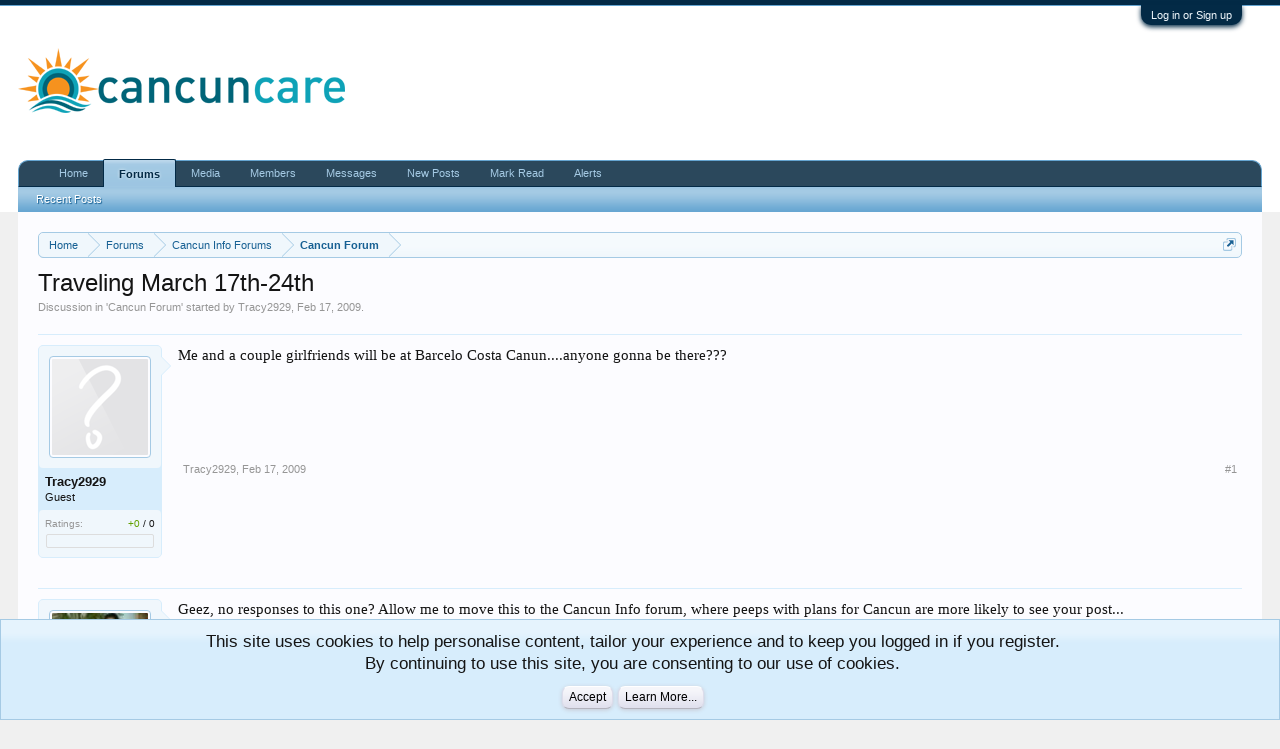

--- FILE ---
content_type: text/html; charset=UTF-8
request_url: https://forum.cancuncare.com/threads/traveling-march-17th-24th.11541/
body_size: 9276
content:
<!DOCTYPE html>
<html id="XenForo" lang="en-US" dir="LTR" class="Public NoJs GalleryLazyLoader LoggedOut NoSidebar  Responsive" xmlns:fb="http://www.facebook.com/2008/fbml">
<head>

	<meta charset="utf-8" />
	<meta http-equiv="X-UA-Compatible" content="IE=Edge,chrome=1" />
	
		<meta name="viewport" content="width=device-width, initial-scale=1" />
	
	
		<base href="https://forum.cancuncare.com/" />
		<script>
			var _b = document.getElementsByTagName('base')[0], _bH = "https://forum.cancuncare.com/";
			if (_b && _b.href != _bH) _b.href = _bH;
		</script>
	

	
	
		<title>Traveling March 17th-24th | Cancun Forum</title>
	

	
	<noscript><style>.JsOnly, .jsOnly { display: none !important; }</style></noscript>
	<link rel="stylesheet" href="css.php?css=xenforo,form,public&amp;style=2&amp;dir=LTR&amp;d=1672259938" />
	<link rel="stylesheet" href="css.php?css=bb_code,dark_postrating,facebook,login_bar,message,message_user_info,notices,panel_scroller,thread_view,xengallery_tab_links&amp;style=2&amp;dir=LTR&amp;d=1672259938" />
	
	
	<link href="https://maxcdn.bootstrapcdn.com/font-awesome/4.7.0/css/font-awesome.min.css" rel="stylesheet">



	
	<script async src="https://www.googletagmanager.com/gtag/js?id=UA-2709343-11"></script>
	<script>
		window.dataLayer = window.dataLayer || [];
		function gtag(){dataLayer.push(arguments);}
		gtag('js', new Date());
	
		gtag('config', 'UA-2709343-11', {
			// <!-- slot: ga_config_start -->
			
			
		});
	</script>
	<!-- Global site tag (gtag.js) - Google Analytics -->
<script async src="https://www.googletagmanager.com/gtag/js?id=UA-2709343-15"></script>
<script>
  window.dataLayer = window.dataLayer || [];
  function gtag(){dataLayer.push(arguments);}
  gtag('js', new Date());

  gtag('config', 'UA-2709343-15');
</script>

<!-- Facebook Pixel Code -->
<script>
  !function(f,b,e,v,n,t,s)
  {if(f.fbq)return;n=f.fbq=function(){n.callMethod?
  n.callMethod.apply(n,arguments):n.queue.push(arguments)};
  if(!f._fbq)f._fbq=n;n.push=n;n.loaded=!0;n.version='2.0';
  n.queue=[];t=b.createElement(e);t.async=!0;
  t.src=v;s=b.getElementsByTagName(e)[0];
  s.parentNode.insertBefore(t,s)}(window, document,'script',
  'https://connect.facebook.net/en_US/fbevents.js');
  fbq('init', '2916889871656704');
  fbq('track', 'PageView');
</script>
<noscript><img height="1" width="1" style="display:none"
  src="https://www.facebook.com/tr?id=2916889871656704&ev=PageView&noscript=1"
/></noscript>
<!-- End Facebook Pixel Code -->


		<script src="js/jquery/jquery-1.11.0.min.js"></script>	
		
	<script src="js/xenforo/xenforo.js?_v=eeaf2164"></script>
	<script src="js/brivium/AutoLink/click_handler.js?_v=eeaf2164"></script>

	
	<link rel="apple-touch-icon" href="https://forum.cancuncare.com/styles/default/xenforo/ccc.og.png" />
	<link rel="alternate" type="application/rss+xml" title="RSS feed for Temptation Cancun Forum | Desire Resort Forum | Cancuncare" href="forums/-/index.rss" />
	
	
	<link rel="canonical" href="https://forum.cancuncare.com/threads/traveling-march-17th-24th.11541/" />
	<meta name="description" content="Me and a couple girlfriends will be at Barcelo Costa Canun....anyone gonna be there???" />	<meta property="og:site_name" content="Temptation Cancun Forum | Desire Resort Forum | Cancuncare" />
	<meta property="og:image" content="https://forum.cancuncare.com/styles/default/xenforo/avatars/avatar_m.png" />
	<meta property="og:image" content="https://forum.cancuncare.com/styles/default/xenforo/ccc.og.png" />
	<meta property="og:type" content="article" />
	<meta property="og:url" content="https://forum.cancuncare.com/threads/traveling-march-17th-24th.11541/" />
	<meta property="og:title" content="Traveling March 17th-24th" />
	<meta property="og:description" content="Me and a couple girlfriends will be at Barcelo Costa Canun....anyone gonna be there???" />
	
	<meta property="fb:app_id" content="1043294602470512" />
	<meta property="fb:admins" content="545996320" />



<!-- Global site tag (gtag.js) - Google Analytics -->
<script async src="https://www.googletagmanager.com/gtag/js?id=UA-2709343-15"></script>
<script>
  window.dataLayer = window.dataLayer || [];
  function gtag(){dataLayer.push(arguments);}
  gtag('js', new Date());

  gtag('config', 'UA-2709343-15');
</script>
</head>


<body class="node9 node4 SelectQuotable">



	

<div id="loginBar">
	<div class="pageWidth">
		<div class="pageContent">	
			<h3 id="loginBarHandle">
				<label for="LoginControl"><a href="login/" class="concealed noOutline">Log in or Sign up</a></label>
			</h3>
			
			<span class="helper"></span>

			
		</div>
	</div>
</div>


<div id="headerMover">
	<div id="headerProxy"></div>

<div id="content" class="thread_view">
	<div class="pageWidth">
		<div class="pageContent">
			<!-- main content area -->
			
			
			
			
						
						
						
						
						<div class="breadBoxTop ">
							
							

<nav>
	
		
			
				
			
		
			
				
			
		
	

	<fieldset class="breadcrumb">
		<a href="misc/quick-navigation-menu?selected=node-9" class="OverlayTrigger jumpMenuTrigger" data-cacheOverlay="true" title="Open quick navigation"><!--Jump to...--></a>
			
		<div class="boardTitle"><strong>Temptation Cancun Forum | Desire Resort Forum | Cancuncare</strong></div>
		
		<span class="crumbs">
			
				<span class="crust homeCrumb" itemscope="itemscope" itemtype="http://data-vocabulary.org/Breadcrumb">
					<a href="https://www.cancuncare.com" class="crumb" rel="up" itemprop="url"><span itemprop="title">Home</span></a>
					<span class="arrow"><span></span></span>
				</span>
			
			
			
				<span class="crust selectedTabCrumb" itemscope="itemscope" itemtype="http://data-vocabulary.org/Breadcrumb">
					<a href="https://forum.cancuncare.com/" class="crumb" rel="up" itemprop="url"><span itemprop="title">Forums</span></a>
					<span class="arrow"><span>&gt;</span></span>
				</span>
			
			
			
				
					<span class="crust" itemscope="itemscope" itemtype="http://data-vocabulary.org/Breadcrumb">
						<a href="https://forum.cancuncare.com/#cancun-info-forums.4" class="crumb" rel="up" itemprop="url"><span itemprop="title">Cancun Info Forums</span></a>
						<span class="arrow"><span>&gt;</span></span>
					</span>
				
					<span class="crust" itemscope="itemscope" itemtype="http://data-vocabulary.org/Breadcrumb">
						<a href="https://forum.cancuncare.com/forums/cancun-info/" class="crumb" rel="up" itemprop="url"><span itemprop="title">Cancun Forum</span></a>
						<span class="arrow"><span>&gt;</span></span>
					</span>
				
			
		</span>
	</fieldset>
</nav>
						</div>
						
						
						
					
						<!--[if lt IE 8]>
							<p class="importantMessage">You are using an out of date browser. It  may not display this or other websites correctly.<br />You should upgrade or use an <a href="https://www.google.com/chrome/browser/" target="_blank">alternative browser</a>.</p>
						<![endif]-->

						
						
	

	
						
						
						
						
												
							<!-- h1 title, description -->
							<div class="titleBar">
								
								<h1>Traveling March 17th-24th</h1>
								
								<p id="pageDescription" class="muted ">
	Discussion in '<a href="forums/cancun-info/">Cancun Forum</a>' started by <a class="username" dir="auto">Tracy2929</a>, <a href="threads/traveling-march-17th-24th.11541/"><span class="DateTime" title="Feb 17, 2009 at 2:02 PM">Feb 17, 2009</span></a>.
</p>
							</div>
						
						
						
						
						
						<!-- main template -->
						



























	




<div class="pageNavLinkGroup">
	<div class="linkGroup SelectionCountContainer">
		
		
	</div>

	
</div>





<form action="inline-mod/post/switch" method="post"
	class="InlineModForm section"
	data-cookieName="posts"
	data-controls="#InlineModControls"
	data-imodOptions="#ModerationSelect option">

	<ol class="messageList" id="messageList">
		
			
				


<li id="post-243960" class="message   " data-author="Tracy2929">

	

<div class="messageUserInfo">	
<div class="messageUserBlock ">
	
		<div class="avatarHolder">
			<span class="helper"></span>
			<a class="avatar Avm" data-avatarhtml="true"><img src="styles/default/xenforo/avatars/avatar_m.png" width="96" height="96" alt="Tracy2929" /></a>
			
			<!-- slot: message_user_info_avatar -->
		</div>
	


	
		<h3 class="userText">
			<a class="username" dir="auto">Tracy2929</a>
			<em class="userTitle">Guest</em>
			
			<!-- slot: message_user_info_text -->
		</h3>
	
		
	
		<div class="extraUserInfo">
			
			
				
				
				
				
				



				
				
				
			
				
				
				
				
				
			
				
							
			
<dl class="pairsJustified">


<dt>Ratings:</dt> 

<dd><span class="dark_postrating_positive">+0</span>
	 / 

	<span class="dark_postrating_neutral">0</span>
	


</dd>
</dl>

<dl class="pairsJustified">



<dd class='dark_postrating_bar_dd'><div class='dark_postrating_bar' style='width:104px'><div class="dark_postrating_bar_positive Tooltip" title="Positive ratings received: 0" style="width:0%"></div><div class="dark_postrating_bar_neutral Tooltip" title="Neutral ratings received: 0" style="width:0%"></div></div></dd>

</dl>
			
			
			
		</div>
	
		


	<span class="arrow"><span></span></span>
</div>
</div>

	<div class="messageInfo primaryContent">
		
		
		
		
		
		<div class="messageContent">		
			<article>
				<blockquote class="messageText SelectQuoteContainer ugc baseHtml">
					
					Me and a couple girlfriends will be at Barcelo Costa Canun....anyone gonna be there???
					<div class="messageTextEndMarker">&nbsp;</div>
				</blockquote>
			</article>
			
			
		</div>
		
		
		
		
		
		
		
				
		<div class="messageMeta ToggleTriggerAnchor">
			
			<div class="privateControls">
				
				<span class="item muted">
					<span class="authorEnd"><a class="username author" dir="auto">Tracy2929</a>,</span>
					<a href="threads/traveling-march-17th-24th.11541/" title="Permalink" class="datePermalink"><span class="DateTime" title="Feb 17, 2009 at 2:02 PM">Feb 17, 2009</span></a>
				</span>
				
				
				
				
				
				
				
				
				
				
				
			</div>
			
			<div class="publicControls">
				<a href="threads/traveling-march-17th-24th.11541/" title="Permalink" class="item muted postNumber hashPermalink OverlayTrigger" data-href="posts/243960/permalink">#1</a>
				
				
				
				
			</div>
		</div>
	
		
		
	</div>

	
	
	
	
</li>
			
		
			
				


<li id="post-249685" class="message   " data-author="Michael F.">

	

<div class="messageUserInfo">	
<div class="messageUserBlock ">
	
		<div class="avatarHolder">
			<span class="helper"></span>
			<a href="members/michael-f.33/" class="avatar Av33m" data-avatarhtml="true"><img src="data/avatars/m/0/33.jpg?1485830212" width="96" height="96" alt="Michael F." /></a>
			
			<!-- slot: message_user_info_avatar -->
		</div>
	


	
		<h3 class="userText">
			<a href="members/michael-f.33/" class="username" dir="auto">Michael F.</a>
			<em class="userTitle">Moderator/1st CC Member</em>
			<em class="userBanner bannerPrimary wrapped" itemprop="title"><span class="before"></span><strong>Registered Member</strong><span class="after"></span></em>
			<!-- slot: message_user_info_text -->
		</h3>
	
		
	
		<div class="extraUserInfo">
			
			
				
					<dl class="pairsJustified">
						<dt>Joined:</dt>
						<dd>Feb 17, 2003</dd>
					</dl>
				
				
				
					<dl class="pairsJustified">
						<dt>Messages:</dt>
						<dd><a href="search/member?user_id=33" class="concealed" rel="nofollow">4,033</a></dd>
					</dl>
				
				
				



				
					<dl class="pairsJustified">
						<dt>Likes Received:</dt>
						<dd>0</dd>
					</dl>
				
				
				
			
				
				
				
				
				
					<dl class="pairsJustified">
						<dt>Location:</dt>
						<dd>
							
								<a href="misc/location-info?location=TX" target="_blank" rel="nofollow noreferrer" class="concealed">TX</a>
							
						</dd>
					</dl>
				
			
				
							
			
<dl class="pairsJustified">


<dt>Ratings:</dt> 

<dd><span class="dark_postrating_positive">+1</span>
	 / 

	<span class="dark_postrating_neutral">0</span>
	


</dd>
</dl>

<dl class="pairsJustified">



<dd class='dark_postrating_bar_dd'><div class='dark_postrating_bar' style='width:104px'><div class="dark_postrating_bar_positive Tooltip" title="Positive ratings received: 1" style="width:100%"></div><div class="dark_postrating_bar_neutral Tooltip" title="Neutral ratings received: 0" style="width:0%"></div></div></dd>

</dl>
			
			
			
		</div>
	
		


	<span class="arrow"><span></span></span>
</div>
</div>

	<div class="messageInfo primaryContent">
		
		
		
		
		
		<div class="messageContent">		
			<article>
				<blockquote class="messageText SelectQuoteContainer ugc baseHtml">
					
					Geez, no responses to this one?  Allow me to move this to the Cancun Info forum, where peeps with plans for Cancun are more likely to see your post...
					<div class="messageTextEndMarker">&nbsp;</div>
				</blockquote>
			</article>
			
			
		</div>
		
		
		
		
		
			
				<div class="baseHtml signature messageText ugc"><aside>Michael F.  :typing:  :wave:<br />
To all the people doing lines<br />
Don’t do it, don’t do it<br />
Inject your soul with liberty<br />
It’s free, it’s free</aside></div>
			
		
		
		
				
		<div class="messageMeta ToggleTriggerAnchor">
			
			<div class="privateControls">
				
				<span class="item muted">
					<span class="authorEnd"><a href="members/michael-f.33/" class="username author" dir="auto">Michael F.</a>,</span>
					<a href="threads/traveling-march-17th-24th.11541/#post-249685" title="Permalink" class="datePermalink"><span class="DateTime" title="Mar 4, 2009 at 4:51 PM">Mar 4, 2009</span></a>
				</span>
				
				
				
				
				
				
				
				
				
				
				
			</div>
			
			<div class="publicControls">
				<a href="threads/traveling-march-17th-24th.11541/#post-249685" title="Permalink" class="item muted postNumber hashPermalink OverlayTrigger" data-href="posts/249685/permalink">#2</a>
				
				
				
				
			</div>
		</div>
	
		
		
	</div>

	
	
	
	
</li>
			
		
			
				


<li id="post-249901" class="message   " data-author="Tracy2929">

	

<div class="messageUserInfo">	
<div class="messageUserBlock ">
	
		<div class="avatarHolder">
			<span class="helper"></span>
			<a class="avatar Avm" data-avatarhtml="true"><img src="styles/default/xenforo/avatars/avatar_m.png" width="96" height="96" alt="Tracy2929" /></a>
			
			<!-- slot: message_user_info_avatar -->
		</div>
	


	
		<h3 class="userText">
			<a class="username" dir="auto">Tracy2929</a>
			<em class="userTitle">Guest</em>
			
			<!-- slot: message_user_info_text -->
		</h3>
	
		
	
		<div class="extraUserInfo">
			
			
				
				
				
				
				



				
				
				
			
				
				
				
				
				
			
				
							
			
<dl class="pairsJustified">


<dt>Ratings:</dt> 

<dd><span class="dark_postrating_positive">+0</span>
	 / 

	<span class="dark_postrating_neutral">0</span>
	


</dd>
</dl>

<dl class="pairsJustified">



<dd class='dark_postrating_bar_dd'><div class='dark_postrating_bar' style='width:104px'><div class="dark_postrating_bar_positive Tooltip" title="Positive ratings received: 0" style="width:0%"></div><div class="dark_postrating_bar_neutral Tooltip" title="Neutral ratings received: 0" style="width:0%"></div></div></dd>

</dl>
			
			
			
		</div>
	
		


	<span class="arrow"><span></span></span>
</div>
</div>

	<div class="messageInfo primaryContent">
		
		
		
		
		
		<div class="messageContent">		
			<article>
				<blockquote class="messageText SelectQuoteContainer ugc baseHtml">
					
					thanks for moving this for me, yeah was wondering why no replys..... :cry:
					<div class="messageTextEndMarker">&nbsp;</div>
				</blockquote>
			</article>
			
			
		</div>
		
		
		
		
		
		
		
				
		<div class="messageMeta ToggleTriggerAnchor">
			
			<div class="privateControls">
				
				<span class="item muted">
					<span class="authorEnd"><a class="username author" dir="auto">Tracy2929</a>,</span>
					<a href="threads/traveling-march-17th-24th.11541/#post-249901" title="Permalink" class="datePermalink"><span class="DateTime" title="Mar 5, 2009 at 8:40 AM">Mar 5, 2009</span></a>
				</span>
				
				
				
				
				
				
				
				
				
				
				
			</div>
			
			<div class="publicControls">
				<a href="threads/traveling-march-17th-24th.11541/#post-249901" title="Permalink" class="item muted postNumber hashPermalink OverlayTrigger" data-href="posts/249901/permalink">#3</a>
				
				
				
				
			</div>
		</div>
	
		
		
	</div>

	
	
	
	
</li>
			
		
			
				


<li id="post-249947" class="message   " data-author="EngineerGuy">

	

<div class="messageUserInfo">	
<div class="messageUserBlock ">
	
		<div class="avatarHolder">
			<span class="helper"></span>
			<a href="members/engineerguy.1108/" class="avatar Av1108m" data-avatarhtml="true"><img src="styles/default/xenforo/avatars/avatar_m.png" width="96" height="96" alt="EngineerGuy" /></a>
			
			<!-- slot: message_user_info_avatar -->
		</div>
	


	
		<h3 class="userText">
			<a href="members/engineerguy.1108/" class="username" dir="auto">EngineerGuy</a>
			<em class="userTitle">I can choose my own title</em>
			<em class="userBanner bannerPrimary wrapped" itemprop="title"><span class="before"></span><strong>Registered Member</strong><span class="after"></span></em>
			<!-- slot: message_user_info_text -->
		</h3>
	
		
	
		<div class="extraUserInfo">
			
			
				
					<dl class="pairsJustified">
						<dt>Joined:</dt>
						<dd>Apr 15, 2004</dd>
					</dl>
				
				
				
					<dl class="pairsJustified">
						<dt>Messages:</dt>
						<dd><a href="search/member?user_id=1108" class="concealed" rel="nofollow">14,020</a></dd>
					</dl>
				
				
				



				
					<dl class="pairsJustified">
						<dt>Likes Received:</dt>
						<dd>2</dd>
					</dl>
				
				
				
			
				
				
				
				
				
					<dl class="pairsJustified">
						<dt>Location:</dt>
						<dd>
							
								<a href="misc/location-info?location=Chicago" target="_blank" rel="nofollow noreferrer" class="concealed">Chicago</a>
							
						</dd>
					</dl>
				
			
				
							
			
<dl class="pairsJustified">


<dt>Ratings:</dt> 

<dd><span class="dark_postrating_positive">+2</span>
	 / 

	<span class="dark_postrating_neutral">0</span>
	


</dd>
</dl>

<dl class="pairsJustified">



<dd class='dark_postrating_bar_dd'><div class='dark_postrating_bar' style='width:104px'><div class="dark_postrating_bar_positive Tooltip" title="Positive ratings received: 2" style="width:100%"></div><div class="dark_postrating_bar_neutral Tooltip" title="Neutral ratings received: 0" style="width:0%"></div></div></dd>

</dl>
			
			
			
		</div>
	
		


	<span class="arrow"><span></span></span>
</div>
</div>

	<div class="messageInfo primaryContent">
		
		
		
		
		
		<div class="messageContent">		
			<article>
				<blockquote class="messageText SelectQuoteContainer ugc baseHtml">
					
					You are going during spring break.......... there will be a LOT of horny college kids running around everywhere. Not so much your resort, but at all the clubs and bars....... its a great time!! hahaha have fun!!  <img src="styles/default/xenforo/clear.png" class="mceSmilieSprite mceSmilie6" alt=":cool:" title="Cool    :cool:" />
					<div class="messageTextEndMarker">&nbsp;</div>
				</blockquote>
			</article>
			
			
		</div>
		
		
		
		
		
		
		
				
		<div class="messageMeta ToggleTriggerAnchor">
			
			<div class="privateControls">
				
				<span class="item muted">
					<span class="authorEnd"><a href="members/engineerguy.1108/" class="username author" dir="auto">EngineerGuy</a>,</span>
					<a href="threads/traveling-march-17th-24th.11541/#post-249947" title="Permalink" class="datePermalink"><span class="DateTime" title="Mar 5, 2009 at 10:00 AM">Mar 5, 2009</span></a>
				</span>
				
				
				
				
				
				
				
				
				
				
				
			</div>
			
			<div class="publicControls">
				<a href="threads/traveling-march-17th-24th.11541/#post-249947" title="Permalink" class="item muted postNumber hashPermalink OverlayTrigger" data-href="posts/249947/permalink">#4</a>
				
				
				
				
			</div>
		</div>
	
		
		
	</div>

	
	
	
	
</li>
			
		
			
				


<li id="post-249949" class="message   " data-author="Tracy2929">

	

<div class="messageUserInfo">	
<div class="messageUserBlock ">
	
		<div class="avatarHolder">
			<span class="helper"></span>
			<a class="avatar Avm" data-avatarhtml="true"><img src="styles/default/xenforo/avatars/avatar_m.png" width="96" height="96" alt="Tracy2929" /></a>
			
			<!-- slot: message_user_info_avatar -->
		</div>
	


	
		<h3 class="userText">
			<a class="username" dir="auto">Tracy2929</a>
			<em class="userTitle">Guest</em>
			
			<!-- slot: message_user_info_text -->
		</h3>
	
		
	
		<div class="extraUserInfo">
			
			
				
				
				
				
				



				
				
				
			
				
				
				
				
				
			
				
							
			
<dl class="pairsJustified">


<dt>Ratings:</dt> 

<dd><span class="dark_postrating_positive">+0</span>
	 / 

	<span class="dark_postrating_neutral">0</span>
	


</dd>
</dl>

<dl class="pairsJustified">



<dd class='dark_postrating_bar_dd'><div class='dark_postrating_bar' style='width:104px'><div class="dark_postrating_bar_positive Tooltip" title="Positive ratings received: 0" style="width:0%"></div><div class="dark_postrating_bar_neutral Tooltip" title="Neutral ratings received: 0" style="width:0%"></div></div></dd>

</dl>
			
			
			
		</div>
	
		


	<span class="arrow"><span></span></span>
</div>
</div>

	<div class="messageInfo primaryContent">
		
		
		
		
		
		<div class="messageContent">		
			<article>
				<blockquote class="messageText SelectQuoteContainer ugc baseHtml">
					
					<div class="bbCodeBlock bbCodeQuote" data-author="EngineerGuy">
	<aside>
		
			<div class="attribution type">EngineerGuy said:
				
			</div>
		
		<blockquote class="quoteContainer"><div class="quote">You are going during spring break.......... there will be a LOT of horny college kids running around everywhere. Not so much your resort, but at all the clubs and bars....... its a great time!! hahaha have fun!!  <img src="styles/default/xenforo/clear.png" class="mceSmilieSprite mceSmilie6" alt=":cool:" title="Cool    :cool:" /></div><div class="quoteExpand">Click to expand...</div></blockquote>
	</aside>
</div>wahoooooo !!!!!<br />
<br />
have you ever been to this hotel?  or heard of it?  I have only ever stayed at BBG (<a target="_blank" href="https://www.temptation-experience.com/resorts/temptation-cancun-resort/?affiliate=648&partner=10256" title="Temptation" class="AutoLinkClickListener">Temptation</a> now) or Oasis. <br />
<br />
BTW, have fun on your upcoming trip... :wink:
					<div class="messageTextEndMarker">&nbsp;</div>
				</blockquote>
			</article>
			
			
		</div>
		
		
		
		
		
		
		
				
		<div class="messageMeta ToggleTriggerAnchor">
			
			<div class="privateControls">
				
				<span class="item muted">
					<span class="authorEnd"><a class="username author" dir="auto">Tracy2929</a>,</span>
					<a href="threads/traveling-march-17th-24th.11541/#post-249949" title="Permalink" class="datePermalink"><span class="DateTime" title="Mar 5, 2009 at 10:04 AM">Mar 5, 2009</span></a>
				</span>
				
				
				
				
				
				
				
				
				
				
				
			</div>
			
			<div class="publicControls">
				<a href="threads/traveling-march-17th-24th.11541/#post-249949" title="Permalink" class="item muted postNumber hashPermalink OverlayTrigger" data-href="posts/249949/permalink">#5</a>
				
				
				
				
			</div>
		</div>
	
		
		
	</div>

	
	
	
	
</li>
			
		
			
				


<li id="post-249952" class="message   " data-author="EngineerGuy">

	

<div class="messageUserInfo">	
<div class="messageUserBlock ">
	
		<div class="avatarHolder">
			<span class="helper"></span>
			<a href="members/engineerguy.1108/" class="avatar Av1108m" data-avatarhtml="true"><img src="styles/default/xenforo/avatars/avatar_m.png" width="96" height="96" alt="EngineerGuy" /></a>
			
			<!-- slot: message_user_info_avatar -->
		</div>
	


	
		<h3 class="userText">
			<a href="members/engineerguy.1108/" class="username" dir="auto">EngineerGuy</a>
			<em class="userTitle">I can choose my own title</em>
			<em class="userBanner bannerPrimary wrapped" itemprop="title"><span class="before"></span><strong>Registered Member</strong><span class="after"></span></em>
			<!-- slot: message_user_info_text -->
		</h3>
	
		
	
		<div class="extraUserInfo">
			
			
				
					<dl class="pairsJustified">
						<dt>Joined:</dt>
						<dd>Apr 15, 2004</dd>
					</dl>
				
				
				
					<dl class="pairsJustified">
						<dt>Messages:</dt>
						<dd><a href="search/member?user_id=1108" class="concealed" rel="nofollow">14,020</a></dd>
					</dl>
				
				
				



				
					<dl class="pairsJustified">
						<dt>Likes Received:</dt>
						<dd>2</dd>
					</dl>
				
				
				
			
				
				
				
				
				
					<dl class="pairsJustified">
						<dt>Location:</dt>
						<dd>
							
								<a href="misc/location-info?location=Chicago" target="_blank" rel="nofollow noreferrer" class="concealed">Chicago</a>
							
						</dd>
					</dl>
				
			
				
							
			
<dl class="pairsJustified">


<dt>Ratings:</dt> 

<dd><span class="dark_postrating_positive">+2</span>
	 / 

	<span class="dark_postrating_neutral">0</span>
	


</dd>
</dl>

<dl class="pairsJustified">



<dd class='dark_postrating_bar_dd'><div class='dark_postrating_bar' style='width:104px'><div class="dark_postrating_bar_positive Tooltip" title="Positive ratings received: 2" style="width:100%"></div><div class="dark_postrating_bar_neutral Tooltip" title="Neutral ratings received: 0" style="width:0%"></div></div></dd>

</dl>
			
			
			
		</div>
	
		


	<span class="arrow"><span></span></span>
</div>
</div>

	<div class="messageInfo primaryContent">
		
		
		
		
		
		<div class="messageContent">		
			<article>
				<blockquote class="messageText SelectQuoteContainer ugc baseHtml">
					
					never stayed there nor partied there, but hell, you are in cancun, it cant be all that bad right!! You behave............... well actually no, dont behave hahaha have fun sexy!
					<div class="messageTextEndMarker">&nbsp;</div>
				</blockquote>
			</article>
			
			
		</div>
		
		
		
		
		
		
		
				
		<div class="messageMeta ToggleTriggerAnchor">
			
			<div class="privateControls">
				
				<span class="item muted">
					<span class="authorEnd"><a href="members/engineerguy.1108/" class="username author" dir="auto">EngineerGuy</a>,</span>
					<a href="threads/traveling-march-17th-24th.11541/#post-249952" title="Permalink" class="datePermalink"><span class="DateTime" title="Mar 5, 2009 at 10:14 AM">Mar 5, 2009</span></a>
				</span>
				
				
				
				
				
				
				
				
				
				
				
			</div>
			
			<div class="publicControls">
				<a href="threads/traveling-march-17th-24th.11541/#post-249952" title="Permalink" class="item muted postNumber hashPermalink OverlayTrigger" data-href="posts/249952/permalink">#6</a>
				
				
				
				
			</div>
		</div>
	
		
		
	</div>

	
	
	
	
</li>
			
		
			
				


<li id="post-249955" class="message   " data-author="Tracy2929">

	

<div class="messageUserInfo">	
<div class="messageUserBlock ">
	
		<div class="avatarHolder">
			<span class="helper"></span>
			<a class="avatar Avm" data-avatarhtml="true"><img src="styles/default/xenforo/avatars/avatar_m.png" width="96" height="96" alt="Tracy2929" /></a>
			
			<!-- slot: message_user_info_avatar -->
		</div>
	


	
		<h3 class="userText">
			<a class="username" dir="auto">Tracy2929</a>
			<em class="userTitle">Guest</em>
			
			<!-- slot: message_user_info_text -->
		</h3>
	
		
	
		<div class="extraUserInfo">
			
			
				
				
				
				
				



				
				
				
			
				
				
				
				
				
			
				
							
			
<dl class="pairsJustified">


<dt>Ratings:</dt> 

<dd><span class="dark_postrating_positive">+0</span>
	 / 

	<span class="dark_postrating_neutral">0</span>
	


</dd>
</dl>

<dl class="pairsJustified">



<dd class='dark_postrating_bar_dd'><div class='dark_postrating_bar' style='width:104px'><div class="dark_postrating_bar_positive Tooltip" title="Positive ratings received: 0" style="width:0%"></div><div class="dark_postrating_bar_neutral Tooltip" title="Neutral ratings received: 0" style="width:0%"></div></div></dd>

</dl>
			
			
			
		</div>
	
		


	<span class="arrow"><span></span></span>
</div>
</div>

	<div class="messageInfo primaryContent">
		
		
		
		
		
		<div class="messageContent">		
			<article>
				<blockquote class="messageText SelectQuoteContainer ugc baseHtml">
					
					have never gone anywhere and not had a kick a$$ time....its my motto !!!<br />
<br />
live it up !!
					<div class="messageTextEndMarker">&nbsp;</div>
				</blockquote>
			</article>
			
			
		</div>
		
		
		
		
		
		
		
				
		<div class="messageMeta ToggleTriggerAnchor">
			
			<div class="privateControls">
				
				<span class="item muted">
					<span class="authorEnd"><a class="username author" dir="auto">Tracy2929</a>,</span>
					<a href="threads/traveling-march-17th-24th.11541/#post-249955" title="Permalink" class="datePermalink"><span class="DateTime" title="Mar 5, 2009 at 10:15 AM">Mar 5, 2009</span></a>
				</span>
				
				
				
				
				
				
				
				
				
				
				
			</div>
			
			<div class="publicControls">
				<a href="threads/traveling-march-17th-24th.11541/#post-249955" title="Permalink" class="item muted postNumber hashPermalink OverlayTrigger" data-href="posts/249955/permalink">#7</a>
				
				
				
				
			</div>
		</div>
	
		
		
	</div>

	
	
	
	
</li>
			
		
			
				


<li id="post-250060" class="message   " data-author="cancunkrazy">

	

<div class="messageUserInfo">	
<div class="messageUserBlock ">
	
		<div class="avatarHolder">
			<span class="helper"></span>
			<a href="members/cancunkrazy.12213/" class="avatar Av12213m" data-avatarhtml="true"><img src="styles/default/xenforo/avatars/avatar_m.png" width="96" height="96" alt="cancunkrazy" /></a>
			
			<!-- slot: message_user_info_avatar -->
		</div>
	


	
		<h3 class="userText">
			<a href="members/cancunkrazy.12213/" class="username" dir="auto">cancunkrazy</a>
			<em class="userTitle">Regular</em>
			<em class="userBanner bannerPrimary wrapped" itemprop="title"><span class="before"></span><strong>Registered Member</strong><span class="after"></span></em>
			<!-- slot: message_user_info_text -->
		</h3>
	
		
	
		<div class="extraUserInfo">
			
			
				
					<dl class="pairsJustified">
						<dt>Joined:</dt>
						<dd>Nov 12, 2008</dd>
					</dl>
				
				
				
					<dl class="pairsJustified">
						<dt>Messages:</dt>
						<dd><a href="search/member?user_id=12213" class="concealed" rel="nofollow">117</a></dd>
					</dl>
				
				
				



				
					<dl class="pairsJustified">
						<dt>Likes Received:</dt>
						<dd>0</dd>
					</dl>
				
				
				
			
				
				
				
				
				
					<dl class="pairsJustified">
						<dt>Location:</dt>
						<dd>
							
								<a href="misc/location-info?location=London" target="_blank" rel="nofollow noreferrer" class="concealed">London</a>
							
						</dd>
					</dl>
				
			
				
							
			
<dl class="pairsJustified">


<dt>Ratings:</dt> 

<dd><span class="dark_postrating_positive">+0</span>
	 / 

	<span class="dark_postrating_neutral">0</span>
	


</dd>
</dl>

<dl class="pairsJustified">



<dd class='dark_postrating_bar_dd'><div class='dark_postrating_bar' style='width:104px'><div class="dark_postrating_bar_positive Tooltip" title="Positive ratings received: 0" style="width:0%"></div><div class="dark_postrating_bar_neutral Tooltip" title="Neutral ratings received: 0" style="width:0%"></div></div></dd>

</dl>
			
			
			
		</div>
	
		


	<span class="arrow"><span></span></span>
</div>
</div>

	<div class="messageInfo primaryContent">
		
		
		
		
		
		<div class="messageContent">		
			<article>
				<blockquote class="messageText SelectQuoteContainer ugc baseHtml">
					
					hay u jus missed me there, get there on 25th march
					<div class="messageTextEndMarker">&nbsp;</div>
				</blockquote>
			</article>
			
			
		</div>
		
		
		
		
		
			
				<div class="baseHtml signature messageText ugc"><aside><img src="http://tickers.TickerFactory.com/ezt/d/4;10731;405/st/20090325/e/Cancun%2C+Mexico%21/dt/5/k/8ffa/event.png" class="bbCodeImage" alt="[&#x200B;IMG]" data-url="http://tickers.TickerFactory.com/ezt/d/4;10731;405/st/20090325/e/Cancun%2C+Mexico%21/dt/5/k/8ffa/event.png" /><br />
<br />
Amsterdam 2004<br />
Tenerife 2005<br />
Kavos 2006<br />
Ibiza 2007<br />
Marmaris 2008<br />
Cancun 2009</aside></div>
			
		
		
		
				
		<div class="messageMeta ToggleTriggerAnchor">
			
			<div class="privateControls">
				
				<span class="item muted">
					<span class="authorEnd"><a href="members/cancunkrazy.12213/" class="username author" dir="auto">cancunkrazy</a>,</span>
					<a href="threads/traveling-march-17th-24th.11541/#post-250060" title="Permalink" class="datePermalink"><span class="DateTime" title="Mar 5, 2009 at 1:47 PM">Mar 5, 2009</span></a>
				</span>
				
				
				
				
				
				
				
				
				
				
				
			</div>
			
			<div class="publicControls">
				<a href="threads/traveling-march-17th-24th.11541/#post-250060" title="Permalink" class="item muted postNumber hashPermalink OverlayTrigger" data-href="posts/250060/permalink">#8</a>
				
				
				
				
			</div>
		</div>
	
		
		
	</div>

	
	
	
	
</li>
			
		
			
				


<li id="post-250070" class="message   " data-author="Tracy2929">

	

<div class="messageUserInfo">	
<div class="messageUserBlock ">
	
		<div class="avatarHolder">
			<span class="helper"></span>
			<a class="avatar Avm" data-avatarhtml="true"><img src="styles/default/xenforo/avatars/avatar_m.png" width="96" height="96" alt="Tracy2929" /></a>
			
			<!-- slot: message_user_info_avatar -->
		</div>
	


	
		<h3 class="userText">
			<a class="username" dir="auto">Tracy2929</a>
			<em class="userTitle">Guest</em>
			
			<!-- slot: message_user_info_text -->
		</h3>
	
		
	
		<div class="extraUserInfo">
			
			
				
				
				
				
				



				
				
				
			
				
				
				
				
				
			
				
							
			
<dl class="pairsJustified">


<dt>Ratings:</dt> 

<dd><span class="dark_postrating_positive">+0</span>
	 / 

	<span class="dark_postrating_neutral">0</span>
	


</dd>
</dl>

<dl class="pairsJustified">



<dd class='dark_postrating_bar_dd'><div class='dark_postrating_bar' style='width:104px'><div class="dark_postrating_bar_positive Tooltip" title="Positive ratings received: 0" style="width:0%"></div><div class="dark_postrating_bar_neutral Tooltip" title="Neutral ratings received: 0" style="width:0%"></div></div></dd>

</dl>
			
			
			
		</div>
	
		


	<span class="arrow"><span></span></span>
</div>
</div>

	<div class="messageInfo primaryContent">
		
		
		
		
		
		<div class="messageContent">		
			<article>
				<blockquote class="messageText SelectQuoteContainer ugc baseHtml">
					
					well thats too bad...we will get it started for you ok
					<div class="messageTextEndMarker">&nbsp;</div>
				</blockquote>
			</article>
			
			
		</div>
		
		
		
		
		
		
		
				
		<div class="messageMeta ToggleTriggerAnchor">
			
			<div class="privateControls">
				
				<span class="item muted">
					<span class="authorEnd"><a class="username author" dir="auto">Tracy2929</a>,</span>
					<a href="threads/traveling-march-17th-24th.11541/#post-250070" title="Permalink" class="datePermalink"><span class="DateTime" title="Mar 5, 2009 at 2:00 PM">Mar 5, 2009</span></a>
				</span>
				
				
				
				
				
				
				
				
				
				
				
			</div>
			
			<div class="publicControls">
				<a href="threads/traveling-march-17th-24th.11541/#post-250070" title="Permalink" class="item muted postNumber hashPermalink OverlayTrigger" data-href="posts/250070/permalink">#9</a>
				
				
				
				
			</div>
		</div>
	
		
		
	</div>

	
	
	
	
</li>
			
		
			
				


<li id="post-250133" class="message   " data-author="cancunkrazy">

	

<div class="messageUserInfo">	
<div class="messageUserBlock ">
	
		<div class="avatarHolder">
			<span class="helper"></span>
			<a href="members/cancunkrazy.12213/" class="avatar Av12213m" data-avatarhtml="true"><img src="styles/default/xenforo/avatars/avatar_m.png" width="96" height="96" alt="cancunkrazy" /></a>
			
			<!-- slot: message_user_info_avatar -->
		</div>
	


	
		<h3 class="userText">
			<a href="members/cancunkrazy.12213/" class="username" dir="auto">cancunkrazy</a>
			<em class="userTitle">Regular</em>
			<em class="userBanner bannerPrimary wrapped" itemprop="title"><span class="before"></span><strong>Registered Member</strong><span class="after"></span></em>
			<!-- slot: message_user_info_text -->
		</h3>
	
		
	
		<div class="extraUserInfo">
			
			
				
					<dl class="pairsJustified">
						<dt>Joined:</dt>
						<dd>Nov 12, 2008</dd>
					</dl>
				
				
				
					<dl class="pairsJustified">
						<dt>Messages:</dt>
						<dd><a href="search/member?user_id=12213" class="concealed" rel="nofollow">117</a></dd>
					</dl>
				
				
				



				
					<dl class="pairsJustified">
						<dt>Likes Received:</dt>
						<dd>0</dd>
					</dl>
				
				
				
			
				
				
				
				
				
					<dl class="pairsJustified">
						<dt>Location:</dt>
						<dd>
							
								<a href="misc/location-info?location=London" target="_blank" rel="nofollow noreferrer" class="concealed">London</a>
							
						</dd>
					</dl>
				
			
				
							
			
<dl class="pairsJustified">


<dt>Ratings:</dt> 

<dd><span class="dark_postrating_positive">+0</span>
	 / 

	<span class="dark_postrating_neutral">0</span>
	


</dd>
</dl>

<dl class="pairsJustified">



<dd class='dark_postrating_bar_dd'><div class='dark_postrating_bar' style='width:104px'><div class="dark_postrating_bar_positive Tooltip" title="Positive ratings received: 0" style="width:0%"></div><div class="dark_postrating_bar_neutral Tooltip" title="Neutral ratings received: 0" style="width:0%"></div></div></dd>

</dl>
			
			
			
		</div>
	
		


	<span class="arrow"><span></span></span>
</div>
</div>

	<div class="messageInfo primaryContent">
		
		
		
		
		
		<div class="messageContent">		
			<article>
				<blockquote class="messageText SelectQuoteContainer ugc baseHtml">
					
					al gud. av a gud one ladies  :wink:
					<div class="messageTextEndMarker">&nbsp;</div>
				</blockquote>
			</article>
			
			
		</div>
		
		
		
		
		
			
				<div class="baseHtml signature messageText ugc"><aside><img src="http://tickers.TickerFactory.com/ezt/d/4;10731;405/st/20090325/e/Cancun%2C+Mexico%21/dt/5/k/8ffa/event.png" class="bbCodeImage" alt="[&#x200B;IMG]" data-url="http://tickers.TickerFactory.com/ezt/d/4;10731;405/st/20090325/e/Cancun%2C+Mexico%21/dt/5/k/8ffa/event.png" /><br />
<br />
Amsterdam 2004<br />
Tenerife 2005<br />
Kavos 2006<br />
Ibiza 2007<br />
Marmaris 2008<br />
Cancun 2009</aside></div>
			
		
		
		
				
		<div class="messageMeta ToggleTriggerAnchor">
			
			<div class="privateControls">
				
				<span class="item muted">
					<span class="authorEnd"><a href="members/cancunkrazy.12213/" class="username author" dir="auto">cancunkrazy</a>,</span>
					<a href="threads/traveling-march-17th-24th.11541/#post-250133" title="Permalink" class="datePermalink"><span class="DateTime" title="Mar 5, 2009 at 3:56 PM">Mar 5, 2009</span></a>
				</span>
				
				
				
				
				
				
				
				
				
				
				
			</div>
			
			<div class="publicControls">
				<a href="threads/traveling-march-17th-24th.11541/#post-250133" title="Permalink" class="item muted postNumber hashPermalink OverlayTrigger" data-href="posts/250133/permalink">#10</a>
				
				
				
				
			</div>
		</div>
	
		
		
	</div>

	
	
	
	
</li>
			
		
		
	</ol>

	

	<input type="hidden" name="_xfToken" value="" />

</form>

	<div class="pageNavLinkGroup">
			
				
					<div class="linkGroup">
						
							<label for="LoginControl"><a href="login/" class="concealed element">(You must log in or sign up to reply here.)</a></label>
						
					</div>
				
			
			<div class="linkGroup" style="display: none"><a href="javascript:" class="muted JsOnly DisplayIgnoredContent Tooltip" title="Show hidden content by ">Show Ignored Content</a></div>

			
	</div>












	



						
						
						
						
							<!-- login form, to be moved to the upper drop-down -->
							







<form action="login/login" method="post" class="xenForm eAuth" id="login" style="display:none">

	
		<ul id="eAuthUnit">
			
				
				
					
					<li><a href="register/facebook?reg=1" class="fbLogin" tabindex="110"><span>Log in with Facebook</span></a></li>
				
				
				
				
				
				
			
		</ul>
	

	<div class="ctrlWrapper">
		<dl class="ctrlUnit">
			<dt><label for="LoginControl">Username:</label></dt>
			<dd><input type="text" name="login" id="LoginControl" class="textCtrl" tabindex="101" /></dd>
		</dl>
	
	
		<dl class="ctrlUnit">
			<dt>
				<label for="ctrl_password">Do you already have an account?</label>
			</dt>
			<dd>
				<ul>
					<li><label for="ctrl_not_registered"><input type="radio" name="register" value="1" id="ctrl_not_registered" tabindex="105" />
						No, create an account now.</label></li>
					<li><label for="ctrl_registered"><input type="radio" name="register" value="0" id="ctrl_registered" tabindex="105" checked="checked" class="Disabler" />
						Yes, my password is:</label></li>
					<li id="ctrl_registered_Disabler">
						<input type="password" name="password" class="textCtrl" id="ctrl_password" tabindex="102" />
						<div class="lostPassword"><a href="lost-password/" class="OverlayTrigger OverlayCloser" tabindex="106">Forgot your password?</a></div>
					</li>
				</ul>
			</dd>
		</dl>
	
		
		<dl class="ctrlUnit submitUnit">
			<dt></dt>
			<dd>
				<input type="submit" class="button primary" value="Log in" tabindex="104" data-loginPhrase="Log in" data-signupPhrase="Sign up" />
				<label for="ctrl_remember" class="rememberPassword"><input type="checkbox" name="remember" value="1" id="ctrl_remember" tabindex="103" /> Stay logged in</label>
			</dd>
		</dl>
	</div>

	<input type="hidden" name="cookie_check" value="1" />
	<input type="hidden" name="redirect" value="/threads/traveling-march-17th-24th.11541/" />
	<input type="hidden" name="_xfToken" value="" />

</form>
						
						
					
			
						
			<div class="breadBoxBottom">

<nav>
	

	<fieldset class="breadcrumb">
		<a href="misc/quick-navigation-menu?selected=node-9" class="OverlayTrigger jumpMenuTrigger" data-cacheOverlay="true" title="Open quick navigation"><!--Jump to...--></a>
			
		<div class="boardTitle"><strong>Temptation Cancun Forum | Desire Resort Forum | Cancuncare</strong></div>
		
		<span class="crumbs">
			
				<span class="crust homeCrumb">
					<a href="https://www.cancuncare.com" class="crumb"><span>Home</span></a>
					<span class="arrow"><span></span></span>
				</span>
			
			
			
				<span class="crust selectedTabCrumb">
					<a href="https://forum.cancuncare.com/" class="crumb"><span>Forums</span></a>
					<span class="arrow"><span>&gt;</span></span>
				</span>
			
			
			
				
					<span class="crust">
						<a href="https://forum.cancuncare.com/#cancun-info-forums.4" class="crumb"><span>Cancun Info Forums</span></a>
						<span class="arrow"><span>&gt;</span></span>
					</span>
				
					<span class="crust">
						<a href="https://forum.cancuncare.com/forums/cancun-info/" class="crumb"><span>Cancun Forum</span></a>
						<span class="arrow"><span>&gt;</span></span>
					</span>
				
			
		</span>
	</fieldset>
</nav></div>
			
						
			
						
		</div>
	</div>
</div>

<header>
	


<div id="header">
	<div id="logoBlock">
	<div class="pageWidth">
		<div class="pageContent">
			
			
			<div id="logo"><a href="https://www.cancuncare.com">
				<span></span>
				<img src="styles/default/xenforo/ccclogo.png" alt="Temptation Cancun Forum | Desire Resort Forum | Cancuncare" />
			</a></div>
			
			<span class="helper"></span>
		</div>
	</div>
</div>
	

<div id="navigation" class="pageWidth ">
	<div class="pageContent">
		<nav>

<div class="navTabs">
	<ul class="publicTabs">
	
		<!-- home -->
		
			<li class="navTab home PopupClosed"><a href="https://www.cancuncare.com" class="navLink">Home</a></li>
		
		
		
		<!-- extra tabs: home -->
		
		
		
		<!-- forums -->
		
			<li class="navTab forums selected">
			
				<a href="https://forum.cancuncare.com/" class="navLink">Forums</a>
				<a href="https://forum.cancuncare.com/" class="SplitCtrl" rel="Menu"></a>
				
				<div class="tabLinks forumsTabLinks">
					<div class="primaryContent menuHeader">
						<h3>Forums</h3>
						<div class="muted">Quick Links</div>
					</div>
					<ul class="secondaryContent blockLinksList">
					
						
						
						
						<li><a href="find-new/posts" rel="nofollow">Recent Posts </a></li>
					
					</ul>
				</div>
			</li>
		
		
		
		<!-- extra tabs: middle -->
		
		
			
				<li class="navTab xengallery Popup PopupControl PopupClosed">
			
				<a href="https://forum.cancuncare.com/media/" class="navLink">Media</a>
				<a href="https://forum.cancuncare.com/media/" class="SplitCtrl" rel="Menu"></a>
				
				<div class="Menu JsOnly tabMenu xengalleryTabLinks">
					<div class="primaryContent menuHeader">
						<h3>Media</h3>
						<div class="muted">Quick Links</div>
					</div>
					

<ul class="secondaryContent blockLinksList xengallery">
	
	
	
	
		
		
	
	<li><a href="find-new/media" rel="nofollow">New Media</a></li>
</ul>
				</div>
			</li>
			
		
		
		
		
		<!-- members -->
		
			<li class="navTab members Popup PopupControl PopupClosed">
			
				<a href="https://forum.cancuncare.com/members/" class="navLink">Members</a>
				<a href="https://forum.cancuncare.com/members/" class="SplitCtrl" rel="Menu"></a>
				
				<div class="Menu JsOnly tabMenu membersTabLinks">
					<div class="primaryContent menuHeader">
						<h3>Members</h3>
						<div class="muted">Quick Links</div>
					</div>
					<ul class="secondaryContent blockLinksList">
					

						<li><a href="members/">Notable Members</a></li>
						
						<li><a href="online/">Current Visitors</a></li>
						<li><a href="recent-activity/">Recent Activity</a></li>
						<li><a href="find-new/profile-posts" rel="nofollow">New Profile Posts</a></li>
					
					</ul>
				</div>
			</li>
						
		
		<!-- extra tabs: end -->
		
		
			
				<li class="navTab siropuCustomTab custom-tab-4 PopupClosed">
					<a href="https://forum.cancuncare.com/conversations/" class="navLink Tooltip" title="Private Messages" rel="nofollow">Messages</a>
					
				</li>
			
		
			
				<li class="navTab siropuCustomTab custom-tab-2 PopupClosed">
					<a href="https://forum.cancuncare.com/find-new/posts" class="navLink">New Posts</a>
					
				</li>
			
		
			
				<li class="navTab siropuCustomTab custom-tab-1 PopupClosed">
					<a href="https://forum.cancuncare.com/forums/-/mark-read" class="navLink">Mark Read</a>
					
				</li>
			
		
			
				<li class="navTab siropuCustomTab custom-tab-3 PopupClosed">
					<a href="https://forum.cancuncare.com/account/alerts" class="navLink">Alerts</a>
					
				</li>
			
		
		

		<!-- responsive popup -->
		<li class="navTab navigationHiddenTabs Popup PopupControl PopupClosed" style="display:none">	
						
			<a rel="Menu" class="navLink NoPopupGadget"><span class="menuIcon">Menu</span></a>
			
			<div class="Menu JsOnly blockLinksList primaryContent" id="NavigationHiddenMenu"></div>
		</li>
			
		
		<!-- no selection -->
		
		
	</ul>
	
	
</div>

<span class="helper"></span>
			
		</nav>	
	</div>
</div>
	
</div>

	
	
</header>

</div>

<footer>
	


<div class="footer">
	<div class="pageWidth">
		<div class="pageContent">
			
			<dl class="choosers">
				
					<dt>Style</dt>
					<dd><a href="misc/style?redirect=%2Fthreads%2Ftraveling-march-17th-24th.11541%2F" class="OverlayTrigger Tooltip" title="Style Chooser" rel="nofollow">Cancuncare</a></dd>
				
				
			</dl>
			
			
			<ul class="footerLinks">
			
				<li><a href="https://www.cancuncare.com/contact-us/" ">Contact Us</a></li>
				<li><a href="help/">Help</a></li>
				<li><a href="https://www.cancuncare.com" class="homeLink">Home</a></li>
				<li><a href="/threads/traveling-march-17th-24th.11541/#navigation" class="topLink">Top</a></li>
				<li><a href="forums/-/index.rss" rel="alternate" class="globalFeed" target="_blank"
					title="RSS feed for Temptation Cancun Forum | Desire Resort Forum | Cancuncare">RSS</a></li>
			
			</ul>
			
			<span class="helper"></span>
		</div>
	</div>
</div>

<div class="footerLegal">
	<div class="pageWidth">
		<div class="pageContent">
			<ul id="legal">
			
				<li><a href="help/terms">Terms and Rules</a></li>
				<li><a href="help/privacy-policy">Privacy Policy</a></li>
			
			</ul>
			
			<div id="copyright"><a href="https://xenforo.com" class="concealed" target="_blank">Forum software by XenForo<sup>&reg;</sup> <span>&copy; 2010-2019 XenForo Ltd.</span></a> 
            </div>
			<div id="BRCopyright" class="concealed muted" style="float:left;margin-left: 10px;"><style>@media (max-width:480px){.Responsive #BRCopyright span{display: none;}}</style><div class="muted"><a href="http://brivium.com/" class="concealed" title="Brivium Limited"><span>XenForo </span>Add-ons by Brivium<span> &trade;  &copy; 2012-2026 Brivium LLC.</span></a></div></div>
		
			
			
			<span class="helper"></span>
		</div>
	</div>	
</div>

<!-- Begin Web-Stat code v 6.2 -->
<span id="wts3560">&nbsp;</span><script type="text/javascript">
var wts=document.createElement('script');wts.type='text/javascript';
wts.async=true;wts.src=('https:'==document.location.protocol?'https://server2':'http://lb')
+'.web-stat.com/2/3560/log6_2.js';
document.getElementById('wts3560').appendChild(wts);
</script><noscript><a href="http://www.web-stat.com">
<img src="//server2.web-stat.com/6/2/3560.gif" 
style="border:0px;" alt=""></a></noscript>
<!-- End Web-Stat code v 6.2 -->
</footer>

<div class="bottomFixer">
	
	
		
		
		
		<div class="PanelScrollerOff Notices">
			<div class="scrollContainer">
				<div class="PanelContainer">
					<ol class="Panels">
						
							<li class="panel Notice DismissParent notice_-1 " data-notice="-1">
	
	<div class="baseHtml noticeContent"><div class="noticeCookiesContent">
	<div class="noticeCookiesContentRow">
		This site uses cookies to help personalise content, tailor your experience and to keep you logged in if you register.<br />
By continuing to use this site, you are consenting to our use of cookies.
	</div>
	
	<div class="noticeCookiesContentRow noticeCookiesContentButtonRow">
		<a href="account/dismiss-notice?notice_id=-1" class="button CustomDismissCtrl">Accept</a>
		<a href="help/cookies" class="button">Learn More...</a>
	</div>
</div></div>
	
	
		<a href="account/dismiss-notice?notice_id=-1"
			title="Dismiss Notice" class="DismissCtrl Tooltip" data-offsetx="7" data-tipclass="flipped">Dismiss Notice</a>
</li>
						
					</ol>
				</div>
			</div>
		</div>
	

</div>

<script>


jQuery.extend(true, XenForo,
{
	visitor: { user_id: 0 },
	serverTimeInfo:
	{
		now: 1769125486,
		today: 1769058000,
		todayDow: 4
	},
	_lightBoxUniversal: "0",
	_enableOverlays: "1",
	_animationSpeedMultiplier: "1",
	_overlayConfig:
	{
		top: "10%",
		speed: 200,
		closeSpeed: 100,
		mask:
		{
			color: "rgb(255, 255, 255)",
			opacity: "0.6",
			loadSpeed: 200,
			closeSpeed: 100
		}
	},
	_ignoredUsers: [],
	_loadedScripts: {"bb_code":true,"thread_view":true,"message":true,"message_user_info":true,"dark_postrating":true,"login_bar":true,"facebook":true,"xengallery_tab_links":true,"notices":true,"panel_scroller":true,"js\/brivium\/AutoLink\/click_handler.js?_v=eeaf2164":true},
	_cookieConfig: { path: "/", domain: "", prefix: "xf_"},
	_csrfToken: "",
	_csrfRefreshUrl: "login/csrf-token-refresh",
	_jsVersion: "eeaf2164",
	_noRtnProtect: false,
	_noSocialLogin: false
});
jQuery.extend(XenForo.phrases,
{
	xengallery_lightbox_loading:	"Loading...",
	xengallery_lightbox_close:	"Close (Esc)",
	xengallery_lightbox_previous:	"Previous (Left arrow key)",
	xengallery_lightbox_next:	"Next (Right arrow key)",
	xengallery_lightbox_counter:	"%curr% of %total%",
	xengallery_lightbox_error:	"The <a href=\"%url%\">media<\/a> could not be loaded.",
	xengallery_touch_error:		"This operation will not work from a touch enabled device.",
	cancel: "Cancel",

	a_moment_ago:    "A moment ago",
	one_minute_ago:  "1 minute ago",
	x_minutes_ago:   "%minutes% minutes ago",
	today_at_x:      "Today at %time%",
	yesterday_at_x:  "Yesterday at %time%",
	day_x_at_time_y: "%day% at %time%",

	day0: "Sunday",
	day1: "Monday",
	day2: "Tuesday",
	day3: "Wednesday",
	day4: "Thursday",
	day5: "Friday",
	day6: "Saturday",

	_months: "January,February,March,April,May,June,July,August,September,October,November,December",
	_daysShort: "Sun,Mon,Tue,Wed,Thu,Fri,Sat",

	following_error_occurred: "The following error occurred",
	server_did_not_respond_in_time_try_again: "The server did not respond in time. Please try again.",
	logging_in: "Logging in",
	click_image_show_full_size_version: "Click this image to show the full-size version.",
	show_hidden_content_by_x: "Show hidden content by {names}"
});

// Facebook Javascript SDK
XenForo.Facebook.appId = "1043294602470512";
XenForo.Facebook.forceInit = false;


</script>


<!-- Begin Web-Stat code v 6.3 -->
<span id="wts3560">&nbsp;</span><script>
var wts=document.createElement('script');wts.type='text/javascript';
wts.async=true;wts.src='https://wts.one/2/3560/log6_2.js';
document.getElementById('wts3560').appendChild(wts);
</script><noscript><a href="https://www.web-stat.com">
<img src="https://wts.one/6/2/3560.gif" 
alt="Web-Stat traffic analysis"></a></noscript>
<!-- End Web-Stat code v 6.3 -->




<script defer src="https://static.cloudflareinsights.com/beacon.min.js/vcd15cbe7772f49c399c6a5babf22c1241717689176015" integrity="sha512-ZpsOmlRQV6y907TI0dKBHq9Md29nnaEIPlkf84rnaERnq6zvWvPUqr2ft8M1aS28oN72PdrCzSjY4U6VaAw1EQ==" data-cf-beacon='{"version":"2024.11.0","token":"f1234a4f5cd84606bb8d0c2ee7f17dc6","r":1,"server_timing":{"name":{"cfCacheStatus":true,"cfEdge":true,"cfExtPri":true,"cfL4":true,"cfOrigin":true,"cfSpeedBrain":true},"location_startswith":null}}' crossorigin="anonymous"></script>
</body>
</html>

--- FILE ---
content_type: application/javascript; charset=utf-8
request_url: https://forum.cancuncare.com/js/brivium/AutoLink/click_handler.js?_v=eeaf2164
body_size: 123
content:
/** @param {jQuery} $ jQuery Object */
!function($, window, document, _undefined)
{
	/**
	 * Censor word listener for the options page. This handles automatically
	 * creating additional text boxes when necessary.
	 *
	 * @param jQuery li.AutoLinkClickListener to listen to
	 */
	XenForo.AutoLinkClickListener = function($element) { this.__construct($element); };
	XenForo.AutoLinkClickListener.prototype =
	{
		__construct: function($element)
		{
			$element.one('click', $.context(this, 'clickTrigger'));
			this.triggered = false;
			this.$word = $element.attr('title');
			this.$replace = $element.attr('href');
			this.$element = $element;
		},

		clickTrigger: function()
		{
			if(this.$word && this.$replace && !this.triggered){
				this.triggered = true;
				console.log(1);
				XenForo.ajax(
					"index.php?bral-log/log-auto-link", 
					{
						word: this.$word,
						replace: this.$replace
					}, 
					function (json) {
						if (XenForo.hasResponseError(json) !== false) {
							return true;
						}
					},
					{cache: false}
				);
			}
		}
	};

	// *********************************************************************

	XenForo.register('a.AutoLinkClickListener', 'XenForo.AutoLinkClickListener');

}
(jQuery, this, document);
